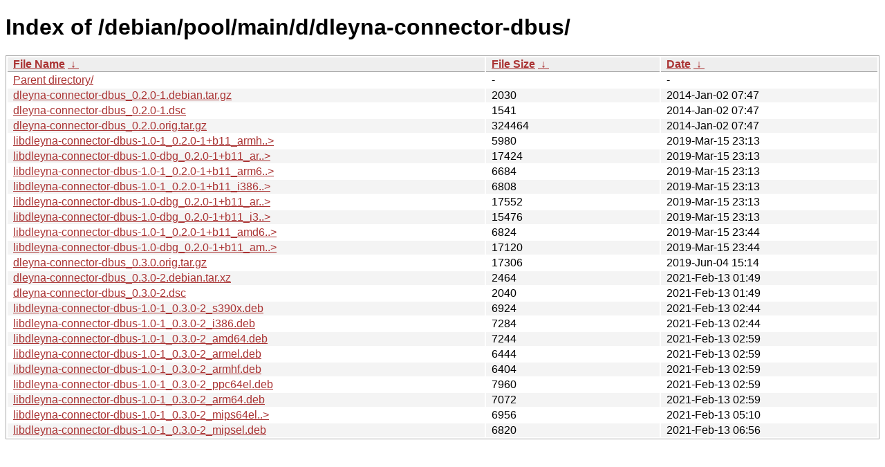

--- FILE ---
content_type: text/html
request_url: http://ftp.pl.debian.org/debian/pool/main/d/dleyna-connector-dbus/?C=M&O=A
body_size: 7674
content:
<!DOCTYPE html><html><head><meta http-equiv="content-type" content="text/html; charset=utf-8"><meta name="viewport" content="width=device-width"><style type="text/css">body,html {background:#fff;font-family:"Bitstream Vera Sans","Lucida Grande","Lucida Sans Unicode",Lucidux,Verdana,Lucida,sans-serif;}tr:nth-child(even) {background:#f4f4f4;}th,td {padding:0.1em 0.5em;}th {text-align:left;font-weight:bold;background:#eee;border-bottom:1px solid #aaa;}#list {border:1px solid #aaa;width:100%;}a {color:#a33;}a:hover {color:#e33;}</style>

<title>Index of /debian/pool/main/d/dleyna-connector-dbus/</title>
</head><body><h1>Index of /debian/pool/main/d/dleyna-connector-dbus/</h1>
<table id="list"><thead><tr><th style="width:55%"><a href="?C=N&amp;O=A">File Name</a>&nbsp;<a href="?C=N&amp;O=D">&nbsp;&darr;&nbsp;</a></th><th style="width:20%"><a href="?C=S&amp;O=A">File Size</a>&nbsp;<a href="?C=S&amp;O=D">&nbsp;&darr;&nbsp;</a></th><th style="width:25%"><a href="?C=M&amp;O=A">Date</a>&nbsp;<a href="?C=M&amp;O=D">&nbsp;&darr;&nbsp;</a></th></tr></thead>
<tbody><tr><td class="link"><a href="../?C=M&amp;O=A">Parent directory/</a></td><td class="size">-</td><td class="date">-</td></tr>
<tr><td class="link"><a href="dleyna-connector-dbus_0.2.0-1.debian.tar.gz" title="dleyna-connector-dbus_0.2.0-1.debian.tar.gz">dleyna-connector-dbus_0.2.0-1.debian.tar.gz</a></td><td class="size">               2030</td><td class="date">2014-Jan-02 07:47</td></tr>
<tr><td class="link"><a href="dleyna-connector-dbus_0.2.0-1.dsc" title="dleyna-connector-dbus_0.2.0-1.dsc">dleyna-connector-dbus_0.2.0-1.dsc</a></td><td class="size">               1541</td><td class="date">2014-Jan-02 07:47</td></tr>
<tr><td class="link"><a href="dleyna-connector-dbus_0.2.0.orig.tar.gz" title="dleyna-connector-dbus_0.2.0.orig.tar.gz">dleyna-connector-dbus_0.2.0.orig.tar.gz</a></td><td class="size">             324464</td><td class="date">2014-Jan-02 07:47</td></tr>
<tr><td class="link"><a href="libdleyna-connector-dbus-1.0-1_0.2.0-1%2Bb11_armhf.deb" title="libdleyna-connector-dbus-1.0-1_0.2.0-1+b11_armhf.deb">libdleyna-connector-dbus-1.0-1_0.2.0-1+b11_armh..&gt;</a></td><td class="size">               5980</td><td class="date">2019-Mar-15 23:13</td></tr>
<tr><td class="link"><a href="libdleyna-connector-dbus-1.0-dbg_0.2.0-1%2Bb11_armhf.deb" title="libdleyna-connector-dbus-1.0-dbg_0.2.0-1+b11_armhf.deb">libdleyna-connector-dbus-1.0-dbg_0.2.0-1+b11_ar..&gt;</a></td><td class="size">              17424</td><td class="date">2019-Mar-15 23:13</td></tr>
<tr><td class="link"><a href="libdleyna-connector-dbus-1.0-1_0.2.0-1%2Bb11_arm64.deb" title="libdleyna-connector-dbus-1.0-1_0.2.0-1+b11_arm64.deb">libdleyna-connector-dbus-1.0-1_0.2.0-1+b11_arm6..&gt;</a></td><td class="size">               6684</td><td class="date">2019-Mar-15 23:13</td></tr>
<tr><td class="link"><a href="libdleyna-connector-dbus-1.0-1_0.2.0-1%2Bb11_i386.deb" title="libdleyna-connector-dbus-1.0-1_0.2.0-1+b11_i386.deb">libdleyna-connector-dbus-1.0-1_0.2.0-1+b11_i386..&gt;</a></td><td class="size">               6808</td><td class="date">2019-Mar-15 23:13</td></tr>
<tr><td class="link"><a href="libdleyna-connector-dbus-1.0-dbg_0.2.0-1%2Bb11_arm64.deb" title="libdleyna-connector-dbus-1.0-dbg_0.2.0-1+b11_arm64.deb">libdleyna-connector-dbus-1.0-dbg_0.2.0-1+b11_ar..&gt;</a></td><td class="size">              17552</td><td class="date">2019-Mar-15 23:13</td></tr>
<tr><td class="link"><a href="libdleyna-connector-dbus-1.0-dbg_0.2.0-1%2Bb11_i386.deb" title="libdleyna-connector-dbus-1.0-dbg_0.2.0-1+b11_i386.deb">libdleyna-connector-dbus-1.0-dbg_0.2.0-1+b11_i3..&gt;</a></td><td class="size">              15476</td><td class="date">2019-Mar-15 23:13</td></tr>
<tr><td class="link"><a href="libdleyna-connector-dbus-1.0-1_0.2.0-1%2Bb11_amd64.deb" title="libdleyna-connector-dbus-1.0-1_0.2.0-1+b11_amd64.deb">libdleyna-connector-dbus-1.0-1_0.2.0-1+b11_amd6..&gt;</a></td><td class="size">               6824</td><td class="date">2019-Mar-15 23:44</td></tr>
<tr><td class="link"><a href="libdleyna-connector-dbus-1.0-dbg_0.2.0-1%2Bb11_amd64.deb" title="libdleyna-connector-dbus-1.0-dbg_0.2.0-1+b11_amd64.deb">libdleyna-connector-dbus-1.0-dbg_0.2.0-1+b11_am..&gt;</a></td><td class="size">              17120</td><td class="date">2019-Mar-15 23:44</td></tr>
<tr><td class="link"><a href="dleyna-connector-dbus_0.3.0.orig.tar.gz" title="dleyna-connector-dbus_0.3.0.orig.tar.gz">dleyna-connector-dbus_0.3.0.orig.tar.gz</a></td><td class="size">              17306</td><td class="date">2019-Jun-04 15:14</td></tr>
<tr><td class="link"><a href="dleyna-connector-dbus_0.3.0-2.debian.tar.xz" title="dleyna-connector-dbus_0.3.0-2.debian.tar.xz">dleyna-connector-dbus_0.3.0-2.debian.tar.xz</a></td><td class="size">               2464</td><td class="date">2021-Feb-13 01:49</td></tr>
<tr><td class="link"><a href="dleyna-connector-dbus_0.3.0-2.dsc" title="dleyna-connector-dbus_0.3.0-2.dsc">dleyna-connector-dbus_0.3.0-2.dsc</a></td><td class="size">               2040</td><td class="date">2021-Feb-13 01:49</td></tr>
<tr><td class="link"><a href="libdleyna-connector-dbus-1.0-1_0.3.0-2_s390x.deb" title="libdleyna-connector-dbus-1.0-1_0.3.0-2_s390x.deb">libdleyna-connector-dbus-1.0-1_0.3.0-2_s390x.deb</a></td><td class="size">               6924</td><td class="date">2021-Feb-13 02:44</td></tr>
<tr><td class="link"><a href="libdleyna-connector-dbus-1.0-1_0.3.0-2_i386.deb" title="libdleyna-connector-dbus-1.0-1_0.3.0-2_i386.deb">libdleyna-connector-dbus-1.0-1_0.3.0-2_i386.deb</a></td><td class="size">               7284</td><td class="date">2021-Feb-13 02:44</td></tr>
<tr><td class="link"><a href="libdleyna-connector-dbus-1.0-1_0.3.0-2_amd64.deb" title="libdleyna-connector-dbus-1.0-1_0.3.0-2_amd64.deb">libdleyna-connector-dbus-1.0-1_0.3.0-2_amd64.deb</a></td><td class="size">               7244</td><td class="date">2021-Feb-13 02:59</td></tr>
<tr><td class="link"><a href="libdleyna-connector-dbus-1.0-1_0.3.0-2_armel.deb" title="libdleyna-connector-dbus-1.0-1_0.3.0-2_armel.deb">libdleyna-connector-dbus-1.0-1_0.3.0-2_armel.deb</a></td><td class="size">               6444</td><td class="date">2021-Feb-13 02:59</td></tr>
<tr><td class="link"><a href="libdleyna-connector-dbus-1.0-1_0.3.0-2_armhf.deb" title="libdleyna-connector-dbus-1.0-1_0.3.0-2_armhf.deb">libdleyna-connector-dbus-1.0-1_0.3.0-2_armhf.deb</a></td><td class="size">               6404</td><td class="date">2021-Feb-13 02:59</td></tr>
<tr><td class="link"><a href="libdleyna-connector-dbus-1.0-1_0.3.0-2_ppc64el.deb" title="libdleyna-connector-dbus-1.0-1_0.3.0-2_ppc64el.deb">libdleyna-connector-dbus-1.0-1_0.3.0-2_ppc64el.deb</a></td><td class="size">               7960</td><td class="date">2021-Feb-13 02:59</td></tr>
<tr><td class="link"><a href="libdleyna-connector-dbus-1.0-1_0.3.0-2_arm64.deb" title="libdleyna-connector-dbus-1.0-1_0.3.0-2_arm64.deb">libdleyna-connector-dbus-1.0-1_0.3.0-2_arm64.deb</a></td><td class="size">               7072</td><td class="date">2021-Feb-13 02:59</td></tr>
<tr><td class="link"><a href="libdleyna-connector-dbus-1.0-1_0.3.0-2_mips64el.deb" title="libdleyna-connector-dbus-1.0-1_0.3.0-2_mips64el.deb">libdleyna-connector-dbus-1.0-1_0.3.0-2_mips64el..&gt;</a></td><td class="size">               6956</td><td class="date">2021-Feb-13 05:10</td></tr>
<tr><td class="link"><a href="libdleyna-connector-dbus-1.0-1_0.3.0-2_mipsel.deb" title="libdleyna-connector-dbus-1.0-1_0.3.0-2_mipsel.deb">libdleyna-connector-dbus-1.0-1_0.3.0-2_mipsel.deb</a></td><td class="size">               6820</td><td class="date">2021-Feb-13 06:56</td></tr>
</tbody></table></body></html>